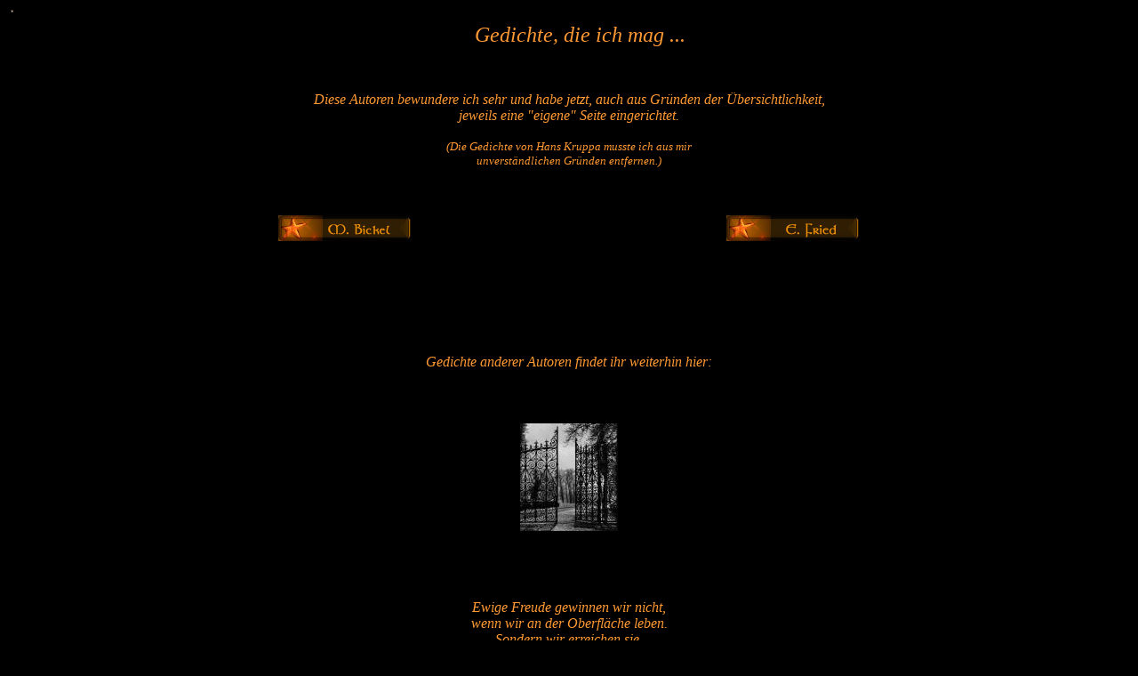

--- FILE ---
content_type: text/html
request_url: http://history.saarsweety.de/gedichte.html
body_size: 6618
content:
<html>
<head>
<title>Gedichte </title>
<meta http-equiv="Content-Type" content="text/html; charset=iso-8859-1">
<style type="text/css">
<!-- BODY {scrollbar-3dlight-color:orange;
           scrollbar-arrow-color:orange;
           scrollbar-base-color:orange;
           scrollbar-darkshadow-color:orange;
           scrollbar-face-color:black;
           scrollbar-highlight-color:black;
           scrollbar-shadow-color:black}
  //--> </STYLE>
<script LANGUAGE="JavaScript1.1">
<!-- Original: Martin Webb (martin@irt.org) -->
<!-- Begin
function right(e) {
if (navigator.appName == 'Netscape' && 
(e.which == 3 || e.which == 2))
return false;
else if (navigator.appName == 'Microsoft Internet Explorer' && 
(event.button == 2 || event.button == 3)) {
alert("Selbst programmieren macht Spaß!");
return false;
}
return true;
}
document.onmousedown=right;
if (document.layers) window.captureEvents(Event.MOUSEDOWN);
window.onmousedown=right;
// End -->
</script>
<script language="JavaScript">
<!--
<!--
function MM_reloadPage(init) {  //reloads the window if Nav4 resized
  if (init==true) with (navigator) {if ((appName=="Netscape")&&(parseInt(appVersion)==4)) {
    document.MM_pgW=innerWidth; document.MM_pgH=innerHeight; onresize=MM_reloadPage; }}
  else if (innerWidth!=document.MM_pgW || innerHeight!=document.MM_pgH) location.reload();
}
MM_reloadPage(true);
// -->

function MM_swapImgRestore() { //v3.0
  var i,x,a=document.MM_sr; for(i=0;a&&i<a.length&&(x=a[i])&&x.oSrc;i++) x.src=x.oSrc;
}

function MM_preloadImages() { //v3.0
  var d=document; if(d.images){ if(!d.MM_p) d.MM_p=new Array();
    var i,j=d.MM_p.length,a=MM_preloadImages.arguments; for(i=0; i<a.length; i++)
    if (a[i].indexOf("#")!=0){ d.MM_p[j]=new Image; d.MM_p[j++].src=a[i];}}
}

function MM_findObj(n, d) { //v4.0
  var p,i,x;  if(!d) d=document; if((p=n.indexOf("?"))>0&&parent.frames.length) {
    d=parent.frames[n.substring(p+1)].document; n=n.substring(0,p);}
  if(!(x=d[n])&&d.all) x=d.all[n]; for (i=0;!x&&i<d.forms.length;i++) x=d.forms[i][n];
  for(i=0;!x&&d.layers&&i<d.layers.length;i++) x=MM_findObj(n,d.layers[i].document);
  if(!x && document.getElementById) x=document.getElementById(n); return x;
}

function MM_swapImage() { //v3.0
  var i,j=0,x,a=MM_swapImage.arguments; document.MM_sr=new Array; for(i=0;i<(a.length-2);i+=3)
   if ((x=MM_findObj(a[i]))!=null){document.MM_sr[j++]=x; if(!x.oSrc) x.oSrc=x.src; x.src=a[i+2];}
}
//-->
</script>
</head>

<body bgcolor="#000000" text="#FFCC00" link="#FFFF99" onLoad="MM_preloadImages('buttons/bt_bickel_over.jpg','buttons/bt_e.fried_over.jpg')">
<SCRIPT LANGUAGE"JavaScript1.1">
<!-- Begin
// to prevent right click on images include:
for (var i=0; i<document.images.length; i++)
document.images[i].onmousedown=right;

// to prevent right click on links include:
for (var i=0; i<document.links.length; i++)
document.links[i].onmousedown=right;
// End -->
</script>
<div id="dot0" style="position: absolute; visibility: hidden; height: 11; width: 11;"><img src="bilder/shstar.gif" height=11 width=11></div>
<div id="dot1" style="position: absolute; height: 11; width: 11;"><img src="bilder/shstar.gif" height=11 width=11></div>
<div id="dot2" style="position: absolute; height: 11; width: 11;"><img src="bilder/shstar.gif" height=11 width=11></div>
<div id="dot3" style="position: absolute; height: 11; width: 11;"><img src="bilder/shstar.gif" height=11 width=11></div>
<div id="dot4" style="position: absolute; height: 11; width: 11;"><img src="bilder/shstar.gif" height=11 width=11></div>
<div id="dot5" style="position: absolute; height: 11; width: 11;"><img src="bilder/shstar.gif" height=11 width=11></div>
<div id="dot6" style="position: absolute; height: 11; width: 11;"><img src="bilder/shstar.gif" height=11 width=11></div>
<div align="center"> 
  <p> 
    <script LANGUAGE="JavaScript">
<!-- hide code

/*
Elastic Trail script (By Philip Winston @ pwinston@yahoo.com, URL:http://members.xoom.com/ebullets)
Script featured on Dynamicdrive.com
For this and 100's more DHTML scripts, visit http://dynamicdrive.com
*/


// Thanks to Troels Jakobsen <tjak@get2net.dk>
// for fix which makes it work when the page is scrolled

var nDots = 7;
if (document.all&&window.print)
document.body.style.cssText="overflow-x:hidden;overflow-y:scroll"
var Xpos = 0;
var Ypos = 0;

  // fixed time step, no relation to real time
var DELTAT = .01;
  // size of one spring in pixels
var SEGLEN = 10;
  // spring constant, stiffness of springs
var SPRINGK = 10;
  // all the physics is bogus, just picked stuff to
  // make it look okay
var MASS = 1;
var GRAVITY = 50;
var RESISTANCE = 10;
  // stopping criterea to prevent endless jittering
  // doesn't work when sitting on bottom since floor
  // doesn't push back so acceleration always as big
  // as gravity
var STOPVEL = 0.1;
var STOPACC = 0.1;
var DOTSIZE = 11;
  // BOUNCE is percent of velocity retained when 
  // bouncing off a wall
var BOUNCE = 0.75;

var isNetscape = navigator.appName=="Netscape";

  // always on for now, could be played with to
  // let dots fall to botton, get thrown, etc.
var followmouse = true;

var dots = new Array();
init();

function init()
{
    var i = 0;
    for (i = 0; i < nDots; i++) {
        dots[i] = new dot(i);
    }
    
    if (!isNetscape) {
        // I only know how to read the locations of the 
        // <LI> items in IE
        //skip this for now
        // setInitPositions(dots)
    }
    
    // set their positions
    for (i = 0; i < nDots; i++) {
        dots[i].obj.left = dots[i].X;
        dots[i].obj.top = dots[i].Y;
    }
    
    
    if (isNetscape) {
        // start right away since they are positioned
        // at 0, 0
        startanimate();
    } else {
        // let dots sit there for a few seconds
        // since they're hiding on the real bullets
        setTimeout("startanimate()", 2000);
    }
}



function dot(i) 
{
    this.X = Xpos;
    this.Y = Ypos;
    this.dx = 0;
    this.dy = 0;
    if (isNetscape) {	
        this.obj = eval("document.dot" + i);
    } else {
        this.obj = eval("dot" + i + ".style");
    }
}


function startanimate() {	
    setInterval("animate()", 20);
}


// This is to line up the bullets with actual LI tags on the page
// Had to add -DOTSIZE to X and 2*DOTSIZE to Y for IE 5, not sure why
// Still doesn't work great
function setInitPositions(dots)
{
    // initialize dot positions to be on top 
    // of the bullets in the <ul>
    var startloc = document.all.tags("LI");
    var i = 0;
    for (i = 0; i < startloc.length && i < (nDots - 1); i++) {
        dots[i+1].X = startloc[i].offsetLeft
            startloc[i].offsetParent.offsetLeft - DOTSIZE;
        dots[i+1].Y = startloc[i].offsetTop +
            startloc[i].offsetParent.offsetTop + 2*DOTSIZE;
    }
    // put 0th dot above 1st (it is hidden)
    dots[0].X = dots[1].X;
    dots[0].Y = dots[1].Y - SEGLEN;
}

// just save mouse position for animate() to use
function MoveHandler(e)
{
    Xpos = e.pageX;
    Ypos = e.pageY;	  
    return true;
}

// just save mouse position for animate() to use
function MoveHandlerIE() {
    Xpos = window.event.x + document.body.scrollLeft;
    Ypos = window.event.y + document.body.scrollTop;	  
}

if (isNetscape) {
    document.captureEvents(Event.MOUSEMOVE);
    document.onMouseMove = MoveHandler;
} else {
    document.onmousemove = MoveHandlerIE;
}


function vec(X, Y)
{
    this.X = X;
    this.Y = Y;
}

// adds force in X and Y to spring for dot[i] on dot[j]
function springForce(i, j, spring)
{
    var dx = (dots[i].X - dots[j].X);
    var dy = (dots[i].Y - dots[j].Y);
    var len = Math.sqrt(dx*dx + dy*dy);
    if (len > SEGLEN) {
        var springF = SPRINGK * (len - SEGLEN);
        spring.X += (dx / len) * springF;
        spring.Y += (dy / len) * springF;
    }
}


function animate() {	
    // dots[0] follows the mouse,
    // though no dot is drawn there
    var start = 0;
    if (followmouse) {
        dots[0].X = Xpos;
        dots[0].Y = Ypos;	
        start = 1;
    }
    
    for (i = start ; i < nDots; i++ ) {
        
        var spring = new vec(0, 0);
        if (i > 0) {
            springForce(i-1, i, spring);
        }
        if (i < (nDots - 1)) {
            springForce(i+1, i, spring);
        }
        
        // air resisitance/friction
        var resist = new vec(-dots[i].dx * RESISTANCE,
            -dots[i].dy * RESISTANCE);
        
        // compute new accel, including gravity
        var accel = new vec((spring.X + resist.X)/ MASS,
            (spring.Y + resist.Y)/ MASS + GRAVITY);
        
        // compute new velocity
        dots[i].dx += (DELTAT * accel.X);
        dots[i].dy += (DELTAT * accel.Y);
        
        // stop dead so it doesn't jitter when nearly still
        if (Math.abs(dots[i].dx) < STOPVEL &&
            Math.abs(dots[i].dy) < STOPVEL &&
            Math.abs(accel.X) < STOPACC &&
            Math.abs(accel.Y) < STOPACC) {
            dots[i].dx = 0;
            dots[i].dy = 0;
        }
        
        // move to new position
        dots[i].X += dots[i].dx;
        dots[i].Y += dots[i].dy;
        
        // get size of window
        var height, width;
        if (isNetscape) {
            height = window.innerHeight + document.scrollTop;
            width = window.innerWidth + document.scrollLeft;
        } else {	
            height = document.body.clientHeight + document.body.scrollTop;
            width = document.body.clientWidth + document.body.scrollLeft;
        }
        
        // bounce of 3 walls (leave ceiling open)
        if (dots[i].Y >=  height - DOTSIZE - 1) {
            if (dots[i].dy > 0) {
                dots[i].dy = BOUNCE * -dots[i].dy;
            }
            dots[i].Y = height - DOTSIZE - 1;
        }
        if (dots[i].X >= width - DOTSIZE) {
            if (dots[i].dx > 0) {
                dots[i].dx = BOUNCE * -dots[i].dx;
            }
            dots[i].X = width - DOTSIZE - 1;
        }
        if (dots[i].X < 0) {
            if (dots[i].dx < 0) {
                dots[i].dx = BOUNCE * -dots[i].dx;
            }
            dots[i].X = 0;
        }
        
        // move img to new position
        dots[i].obj.left = dots[i].X;			
        dots[i].obj.top =  dots[i].Y;		
    }
}

// end code hiding -->
</script>
    <br>
    <font size="5" color="#FF9933"><i> &nbsp;&nbsp;&nbsp; <font face="Premier Free Style DB">Gedichte, 
    die ich mag ... </font></i></font></p>
  <p>&nbsp;</p>
  <p><font face="Premier Free Style DB"><i><font size="3" color="#FF9933">Diese 
    Autoren bewundere ich sehr und habe jetzt, auch aus Gr&uuml;nden der &Uuml;bersichtlichkeit, 
    <br>
    jeweils eine &quot;eigene&quot; Seite eingerichtet.<br>
    <br>
    <font size="2">(Die Gedichte von Hans Kruppa musste ich aus mir <br>
    unverst&auml;ndlichen Gr&uuml;nden entfernen.) </font><br>
    </font></i></font><i><font size="3" color="#FF9933"> </font></i></p>
  <p>&nbsp;</p>
  <table width="80%" border="0">
    <tr> 
      <td>
        <div align="center"><a href="gedichte_bickel.html" onMouseOut="MM_swapImgRestore()" onMouseOver="MM_swapImage('Image9','','buttons/bt_bickel_over.jpg',1)" target="mainFrame"><img name="Image9" border="0" src="buttons/bt_bickel_normal.jpg" width="150" height="29"></a></div>
      </td>
      <td>
        <div align="center"><a href="gedichte_fried.html" onMouseOut="MM_swapImgRestore()" onMouseOver="MM_swapImage('Image12','','buttons/bt_e.fried_over.jpg',1)" target="mainFrame"><img name="Image12" border="0" src="buttons/bt_e.fried_normal.jpg" width="150" height="29"></a></div>
      </td>
    </tr>
  </table>
  <p>&nbsp;</p>
  <p><br>
    <br>
  </p>
  </div>
<div align="center">
  <table width="86%" border="0" cellspacing="3" cellpadding="3" align="center">
    <tr align="left" valign="top"> 
      <td colspan="2" valign="middle" height="57"> 
        <div align="center"><i><font size="3" color="#FF9933" face="Premier Free Style DB">Gedichte 
          anderer Autoren findet ihr weiterhin hier:</font></i></div>
      </td>
    </tr>
    <tr align="left" valign="top"> 
      <td colspan="2" valign="middle" height="57">
        <div align="center">
          <p>&nbsp;</p>
          <p><img src="tor.jpg" width="110" height="121"></p>
          <p>&nbsp;</p>
        </div>
      </td>
    </tr>
    <tr align="left" valign="top"> 
      <td colspan="2" valign="middle" height="57"> 
        <div align="center"> 
          <p>&nbsp;</p>
          <p><i><font face="Premier Free Style DB" size="3" color="#FF9933">Ewige 
            Freude gewinnen wir nicht, <br>
            wenn wir an der Oberfl&auml;che leben. <br>
            Sondern wir erreichen sie, <br>
            wenn wir hindurchbrechen durch die Oberfl&auml;che <br>
            und eindringen in die tiefsten Schichten unseres Selbst, <br>
            unserer Welt und Gottes. <br>
            Der Augenblick, <br>
            in dem wir die letzte Tiefe unseres Lebens erreichen, <br>
            ist der Augenblick, in dem wir die Freude erfahren, <br>
            die Ewigkeit in sich hat, <br>
            die Hoffnung, <br>
            die nicht zerst&ouml;rt werden kann, <br>
            und die Wahrheit, <br>
            auf die Leben und Tod gebaut sind. <br>
            Denn in der Tiefe ist Wahrheit, <br>
            und in der Tiefe ist Hoffnung, <br>
            und in der Tiefe <br>
            ist Freude.</font></i></p>
          <p><i><font face="Premier Free Style DB" color="#FF9933">(&copy; Paul 
            Tillich)</font><br>
            </i></p>
        </div>
      </td>
    </tr>
    <tr align="left" valign="top"> 
      <td colspan="2" valign="middle" height="85">
        <div align="center"><img src="bilder/linie43.gif" width="453" height="32"></div>
      </td>
    </tr>
    <tr align="left" valign="top"> 
      <td width="54%" valign="middle" height="290"> 
        <div align="center"> 
          <p>&nbsp;</p>
          <p>&nbsp;</p>
          <p><i><font size="3" color="#FF9933" face="Premier Free Style DB">Im 
            Buch des Lebens hat jedes Blatt zwei Seiten:<br>
            Die einen schreiben wir Menschen selber mit unserem<br>
            Planen, W&uuml;nschen, Hoffen,<br>
            aber die andere f&uuml;llt die Vorsehung<br>
            und was sie anordnet,<br>
            ist selten so unser Ziel gewesen<br>
            <br>
            <font size="2">(Nisami)</font></font></i></p>
          <p>&nbsp;</p>
          <p>&nbsp;</p>
        </div>
      </td>
      <td width="46%" valign="middle" height="290"> 
        <div align="center"> 
          <p>&nbsp;</p>
          <p><img src="bilder/buch_rembrand.jpg" width="234" height="155"></p>
        </div>
      </td>
    </tr>
    <tr align="left" valign="top"> 
      <td colspan="2" valign="middle" height="290"> 
        <div align="center"> 
          <p>&nbsp;</p>
          <p><font face="Premier Free Style DB" size="3" color="#FF9933"><i>Ich 
            habe dich geliebt und liebe dich noch! <br>
            Und fiele die Welt zusammen, <br>
            aus ihren Tr&uuml;mmern stiege <br>
            noch hervor meiner Liebe Flammen. <br>
            <br>
            <font size="2">(Heinrich Heine)<br>
            </font> </i> </font> </p>
          <p><img src="bilder/linie43.gif" width="453" height="32"></p>
          <p><font color="#FF9933"><i><font face="Premier Free Style DB">Das Leichtere</font></i></font></p>
          <p><font color="#FF9933" face="Premier Free Style DB"><i><font size="3">Es 
            ist leichter zu denken<br>
            als zu f&uuml;hlen -<br>
            leichter, Fehler zu machen,<br>
            als das Richtige zu tun. </font></i></font> </p>
          <p><font size="3" face="Premier Free Style DB"><i><font color="#FF9933">Es 
            ist leichter zu kritisieren<br>
            als zu verstehen -<br>
            leichter, Angst zu haben,<br>
            als Mut.</font></i></font></p>
          <p><font size="3" face="Premier Free Style DB"><i><font color="#FF9933">Es 
            ist leichter zu schlafen<br>
            als zu leben -<br>
            leichter zu feilschen,<br>
            als einfach zu geben.</font></i></font></p>
          <p><font size="3" face="Premier Free Style DB"><i><font color="#FF9933">Es 
            ist leichter zu bleiben,<br>
            was man geworden ist,<br>
            als zu werden,<br>
            was man im Grunde ist.<br>
            <br>
            <font size="2">(unbekannt) </font></font></i></font></p>
          <p><font face="Premier Free Style DB"><img src="bilder/linie43.gif" width="453" height="32"></font></p>
          <p></p>
          <p>&nbsp;</p>
        </div>
      </td>
    </tr>
    <tr align="left" valign="top"> 
      <td width="54%" valign="middle" height="35"> 
        <p align="center">&nbsp;</p>
        <p align="center"><i></i></p>
        <p align="center"><i><font size="3" color="#FF9933" face="Premier Free Style DB">Wie 
          hab ich das gef&uuml;hlt, was Abschied hei&szlig;t.<br>
          Wie wei&szlig; ich&acute;s noch: ein dunkles, unverwundnes<br>
          grausames Etwas, das ein sch&ouml;nverbundenes<br>
          noch einmal zeigt und hinh&auml;lt und zerrei&szlig;t.</font></i></p>
        <p align="center"><font size="2" color="#FF9933" face="Premier Free Style DB"><i>(Rainer 
          Maria Rilke)</i></font></p>
        <p align="center">&nbsp;</p>
      </td>
      <td width="46%" valign="middle" height="35"> 
        <div align="center"> 
          <p>&nbsp;</p>
          <p><i><font size="3" color="#FF9933" face="Premier Free Style DB">Folge 
            dem Stern in Deiner Brust,<br>
            und la&szlig; die andern reden.<br>
            Niemals wei&szlig;t Du, was Du mu&szlig;t,</font></i><font face="Premier Free Style DB"><i><font size="3" color="#FF9933"><br>
            wenn Du h&ouml;ren willst auf jeden.<br>
            <br>
            <font size="2">(unbekannt) </font></font></i></font><font size="2"><br>
            </font> </p>
        </div>
      </td>
    </tr>
    <tr align="left" valign="top"> 
      <td colspan="2" valign="middle" height="35"> 
        <div align="center"> 
          <p>&nbsp;</p>
          <p><img src="bilder/linie43.gif" width="453" height="32"></p>
          <p>&nbsp;</p>
          <p><font size="3" color="#FF9933"><i><font face="Premier Free Style DB">ruhend 
            in einem punkt </font></i></font> </p>
          <p><font face="Premier Free Style DB"><i><font size="3" color="#FF9933">ruhend 
            in einem punkt<br>
            den blick in die ferne schweifend<br>
            keine grenzen - starke liebe - der himmel &uuml;ber mir</font></i></font></p>
          <p><font face="Premier Free Style DB"><i><font size="3" color="#FF9933">ruhend 
            in einem punkt<br>
            folgt die seele meinem blick<br>
            keine grenzen - freies schweben - die wolken unter mir</font></i></font></p>
          <p><font face="Premier Free Style DB"><i><font size="3" color="#FF9933">ruhend 
            in einem punkt<br>
            umfasse ich die ganze welt<br>
            keine grenzen - grosse freiheit - alles tief in mir</font></i></font></p>
          <p><font face="Premier Free Style DB"><i><font size="2" color="#FF9933">(unbekannt) 
            </font><font size="3" color="#FF9933"> </font></i></font></p>
          <p>&nbsp;</p>
          <p><i><font size="3" color="#FF9933"><img src="bilder/linie43.gif" width="453" height="32"><br>
            </font></i><font size="3" color="#FF9933"> </font> </p>
        </div>
      </td>
    </tr>
    <tr align="left" valign="top"> 
      <td valign="middle" height="549" width="54%"> 
        <div align="center"> <i><font face="Premier Free Style DB" size="3" color="#FF9933">Br&uuml;cken 
          <br>
          <br>
          Liebe ist eine Blume, <br>
          deren Samen der Wind herweht <br>
          und sie bl&uuml;ht da, wo sie hinf&auml;llt. </font> </i> <i><font face="Premier Free Style DB" size="3" color="#FF9933"><br>
          Liebe ist eine Leidenschaft, <br>
          die sich nichts anderem beugt, <br>
          aber der sich hingegen <br>
          alles andere unterwirft. </font></i><i><font face="Premier Free Style DB" size="3" color="#FF9933"><br>
          Liebe ist Heilung und Wunde, <br>
          Heimkehr und Abschied, <br>
          Liebe hei&szlig;t sich gegenseitig <br>
          die Einsamkeit abnehmen. </font></i> 
          <p> <i><font face="Premier Free Style DB" size="3" color="#FF9933"><br>
            Liebende brauchen Br&uuml;cken, die zum<br>
            anderen f&uuml;hren!</font></i></p>
          <p><i><font face="Premier Free Style DB" size="2" color="#FF9933">(unbekannt) 
            </font><font face="Premier Free Style DB" size="3" color="#FF9933"><br>
            </font></i><font face="Premier Free Style DB"> </font> </p>
        </div>
      </td>
      <td valign="middle" height="549" width="46%"> 
        <div align="center"><i><font face="Premier Free Style DB" size="3" color="#FF9933">Und 
          sie steht doch</font></i> 
          <p> <font color="#FF9933"><i><font face="Premier Free Style DB" size="3"><br>
            Realit&auml;t ist, dass die Welt sich dreht. <br>
            LIEBE ist, wenn sie steht. <br>
            <br>
            Steht sie, ist das nicht normal, <br>
            erkl&auml;rt ein Realist ganz rational. <br>
            <br>
            Er kommt schlie&szlig;lich zu dem Schluss, <br>
            dass die Welt sich drehen muss. <br>
            <br>
            Doch ist das alles nicht so wichtig, <br>
            denn ist es nicht ganz einfach richtig, <br>
            <br>
            dass die Welt sich um die LIEBE dreht, <br>
            das ist das einzige was z&auml;hlt!<br>
            <br>
            <font size="2">(&copy; Ralf P. Lenz)<br>
            </font></font></i></font></p>
          <p><font color="#FF9933"><i><font face="Premier Free Style DB" size="3"><font size="2"> 
            mehr Gedichte<br>
            des Autors findet ihr hier:<br>
            <a href="http://www.8letters.de" target="_blank">www.8letters.de</a></font></font></i></font><br>
            <br>
          </p>
        </div>
      </td>
    </tr>
    <tr align="left" valign="top"> 
      <td valign="middle" height="113" colspan="2"> 
        <div align="center"> 
          <p>&nbsp;</p>
          <p><i><font size="3" color="#FF9933"><img src="bilder/linie43.gif" width="453" height="32"></font></i></p>
          <br>
          <p><font size="3" color="#FF9933" face="Premier Free Style DB"><i>Die 
            Einheit zu finden im Verlangen des Seins. </i></font> </p>
          <p><i><font size="3" color="#FF9933" face="Premier Free Style DB">Bedeutet 
            f&uuml;r mich, meine Seele nach Hause zu bringen.</font></i></p>
          <p><i><font size="3" color="#FF9933" face="Premier Free Style DB">Den 
            Einklang zu sp&uuml;ren,die Seele des anderen zu ber&uuml;hren.</font></i></p>
          <p><i><font size="3" color="#FF9933" face="Premier Free Style DB">Niemals 
            war mir das Bed&uuml;rfniss meines Selbst so bewu&szlig;t.</font></i></p>
          <p><i><font size="3" color="#FF9933" face="Premier Free Style DB">Ich 
            liebe-lebe</font></i></p>
          <p><i><font size="2" color="#FF9933" face="Premier Free Style DB">(</font><font size="3" color="#FF9933" face="Premier Free Style DB"><font size="2">unbekannt) 
            </font><br>
            </font></i></p>
          <p>&nbsp; </p>
        </div>
      </td>
    </tr>
  </table>
  <p><i><font size="3" color="#FF9933"><img src="bilder/linie43.gif" width="453" height="32"></font></i></p>
  <p>&nbsp;</p>
  <table width="85%" border="0">
    <tr>
      <td width="49%"> 
        <div align="center">
          <p>&nbsp;</p>
          <p><font face="Premier Free Style DB" size="3" color="#FF9933"><i>Als 
            ich Dich sah, <br>
            wurde mir klar, <br>
            da&szlig; sich Gott in meine Tr&auml;ume und Phantasien geschlichen 
            haben muss.<br>
            Wie sonst sollte ich mir erkl&auml;ren, <br>
            dass du die Erf&uuml;llung all meiner W&uuml;nsche<br>
            und Tr&auml;ume bist? </i></font></p>
          <p><font face="Premier Free Style DB" size="3" color="#FF9933"><i><font size="2">(unbekannt) 
            </font> </i> </font></p>
        </div>
      </td>
      <td width="51%">&nbsp;</td>
    </tr>
  </table>
  <p>&nbsp;</p>
  <p>&nbsp;</p>
  <div align="right">
    <p>&nbsp;</p>
    <p>&nbsp;</p>
  </div>
</div>
</body>
</html>
